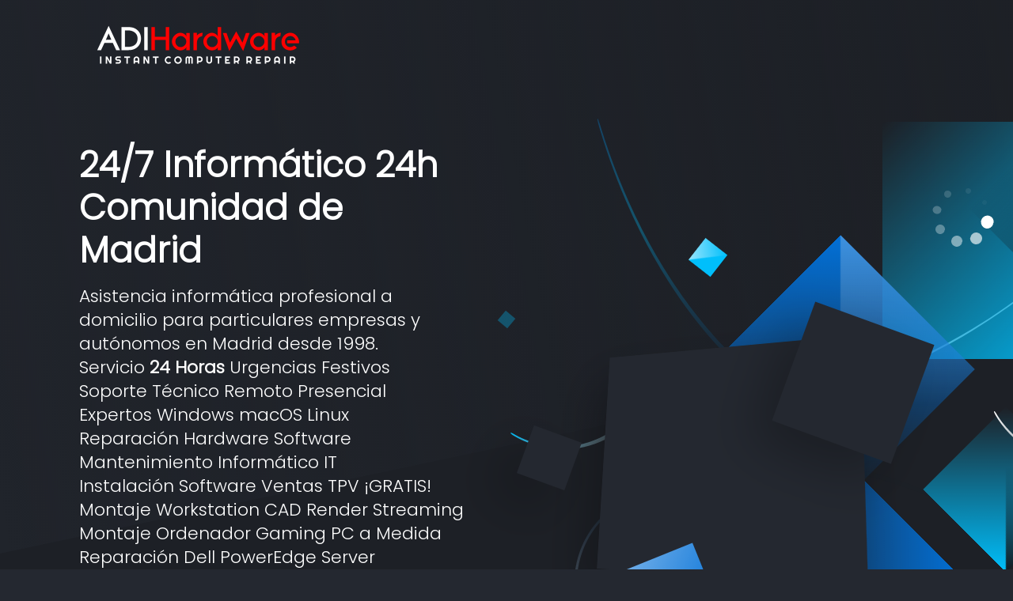

--- FILE ---
content_type: text/html
request_url: https://macrepair.com.es/informatico24h-comunidad-de-madrid.html
body_size: 5313
content:
<!DOCTYPE html>
<html lang="es">
<head>
    <link rel="canonical" href="https://macrepair.com.es/informatico24h-comunidad-de-madrid.html" />
    <title>24/7 Informático 24h Comunidad de Madrid</title>
    <meta charset="utf-8">
    <meta name="Description" content="Tel: 692500286 - Informático 24h Comunidad de Madrid Urgencias 24h Madrid Home Computer Repair Services" />
    <meta name="viewport" content="width=device-width, initial-scale=1" />
    <meta http-equiv="Cache-Control" content="must-revalidate, max-age=31536000, public" />
    <meta http-equiv="Expires" content="-1" />
    <meta name="Keywords" content="asistencia informatica,informatico domicilio,reparar ordenador portatil apple mac servidor tpv" />
    <meta name="robots" content="index, follow" >
    <meta name="abstract" content="ADI Hardware - Instant Computer Repair Madrid" />
    <meta name="subject" content="ADI Hardware - Instant Computer Repair Madrid" />
    <meta name="publisher" content="ADI Hardware - Instant Computer Repair Madrid" />
    <meta name="copyright" content="ADI Hardware - Instant Computer Repair Madrid" />
    <meta name="revisit-after" content="2 days" />
    <meta name="distribution" content="global"  />
    <meta name="language" content="spanish"  />
    <meta name="geo.region" content="es" />
    <meta name="geo.placename" content="Comunidad de Madrid" />
    <link rel="shortcut icon" href="/favicon.png" />
    <link rel="apple-touch-icon" href="/apple-touch-icon.png" />
    <style>
	@import url('https://fonts.googleapis.com/css2?family=Poppins:wght@300&display=swap');
    </style>
    <script src="js/anime.min.js"></script>
    <script src="js/scrollreveal.min.js"></script>
    <link href="css/style.css" rel="stylesheet">
</head>
<body class="is-boxed has-animations">
    <!-- This is the template page -->
    <div class="body-wrap">
        <header class="site-header">
            <div class="container">
                <div class="site-header-inner">
                    <div class="brand header-brand">

							<a href="https://macrepair.com.es">
								<img class="header-logo-image" src="img/logo.png" alt="24/7 Informático Domicilio Madrid - Tel: 692500286" width="300px" height="70px" />
                            </a>

                    </div>
                </div>
            </div>
        </header>

        <main>
            <section class="hero">
                <div class="container">
                    <div class="hero-inner">
						<div class="hero-copy">
	                        <h1 class="hero-title mt-0">24/7 Informático 24h Comunidad de Madrid</h1>
	                        <p class="hero-paragraph">Asistencia informática profesional a domicilio para particulares empresas y autónomos en Madrid desde 1998.<br>
				            Servicio <b>24 Horas</b> Urgencias Festivos<br>
                            Soporte Técnico Remoto Presencial<br>
                            Expertos Windows macOS Linux<br>
                            Reparación Hardware Software<br>
                            Mantenimiento Informático IT<br>
			                Instalación Software Ventas TPV ¡GRATIS!<br>
			                Montaje Workstation CAD Render Streaming<br>
			                Montaje Ordenador Gaming PC a Medida<br>
			                Reparación Dell PowerEdge Server<br>
			                Reparación HPE ProLiant Server<br>
                            Bono Horas Asistencia Informática<br><br>
                            <b>¡ Técnico Experto a Domicilio en 1 hora !</b><br><br>ES | EN Tel: <a href="tel:+34 692500286" target="_blank" rel="noopener">+34 692500286</a></p>
	                        <div class="hero-cta"><a class="button button-primary" href="https://api.whatsapp.com/send?phone=34692500286" target="_blank" rel="noopener">WhatsApp Chat</a></div>
						</div>
						<div class="hero-figure anime-element">
							<svg class="placeholder" width="528" height="396" viewBox="0 0 528 396">
								<rect width="528" height="396" style="fill:transparent;" />
							</svg>
							<div class="hero-figure-box hero-figure-box-01" data-rotation="45deg"></div>
							<div class="hero-figure-box hero-figure-box-02" data-rotation="-45deg"></div>
							<div class="hero-figure-box hero-figure-box-03" data-rotation="0deg"></div>
							<div class="hero-figure-box hero-figure-box-04" data-rotation="-135deg"></div>
							<div class="hero-figure-box hero-figure-box-05"></div>
							<div class="hero-figure-box hero-figure-box-06"></div>
							<div class="hero-figure-box hero-figure-box-07"></div>
							<div class="hero-figure-box hero-figure-box-08" data-rotation="-22deg"></div>
							<div class="hero-figure-box hero-figure-box-09" data-rotation="-52deg"></div>
							<div class="hero-figure-box hero-figure-box-10" data-rotation="-50deg"></div>
						</div>
                    </div>
                </div>
            </section>

            <section class="features section">
                <div class="container">
					<div class="features-inner section-inner has-bottom-divider">
                        <div class="features-wrap">
                            <div class="feature text-center is-revealing">
                                <div class="feature-inner">
                                    <div class="feature-icon">
										<img src="img/feature-icon-01.png" alt="Reparación Ordenador Domicilio Madrid" width="200px" height="200px" class="logo_img" />
                                    </div>
                                    <h2 class="feature-title mt-24">Reparación Ordenador</h2>
                                    <p class="text-sm mb-0">Reparación Ordenador A Domicilio<br>
                                                            Averías Hardware Software<br>
                                                            Entorno Windows macOS Linux<br>
                                                            Reinstalación Sistema Operativo<br>
                                                            Cambiar Disco Duro Placa Base<br>
                                                            Ampliar Memoria RAM<br>
                                                            Actualizar Configurar BIOS<br>
                                                            Acer Asus Dell HP Lenovo
                                                            </p>
                                </div>
                            </div>
							<div class="feature text-center is-revealing">
                                <div class="feature-inner">
                                    <div class="feature-icon">
										<img src="img/feature-icon-02.png" alt="Reparación Apple Mac Domicilio Madrid" width="200px" height="200px" class="logo_img" />
                                    </div>
                                    <h2 class="feature-title mt-24">Reparación Apple Mac</h2>
                                    <p class="text-sm mb-0">Reparar Mac A Domicilio en 1h<br>
                                                            Reparación iMac MacBook Pro Air<br>
                                                            Problemas Hardware Software<br>
                                                            Instalar macOS Big Sur<br>
                                                            Ampliar Memoria Instalar SSD<br>
                                                            Instalar Parallels Boot Camp<br>
                                                            Configurar iCloud iTunes<br>
                                                            Final Cut Pro X Logic Pro X
                                                            </p>
                                </div>
                            </div>
                            <div class="feature text-center is-revealing">
                                <div class="feature-inner">
                                    <div class="feature-icon">
										<img src="img/feature-icon-03.png" alt="Reparación Servidor" width="200px" height="200px" class="logo_img" />
                                    </div>
                                    <h2 class="feature-title mt-24">Reparación Servidor</h2>
                                    <p class="text-sm mb-0">Mantenimiento Servidores<br>
                                                            Reparación Dell PowerEdge Server<br>
                                                            Reparación HPE ProLiant DL ML<br>
                                                            Soporte Windows 2019 Server<br>
                                                            Instalar Servidor Linux<br>
                                                            Ampliación Memoria ECC<br>
                                                            Discos SAS NVMe RAID Perc<br>
                                                            Repuestos Fuente Alimentación
                                                            </p>
                                </div>
                            </div>
                            <div class="feature text-center is-revealing">
                                <div class="feature-inner">
                                    <div class="feature-icon">
										<img src="img/feature-icon-04.png" alt="Montaje Gaming PC Domicilio Madrid" width="200px" height="200px" class="logo_img" />
                                    </div>
                                    <h2 class="feature-title mt-24">Montaje Gaming PC</h2>
                                    <p class="text-sm mb-0">Montaje Ordenador A Domicilio<br>
                                                            Gaming PC Personalizado<br>
                                                            Configuración A Medida<br>
                                                            AMD Ryzen Intel Core i9<br>
                                                            Refrigeración Líquida Modding<br>
                                                            Thermaltake Cooler Master Lian Li<br>
                                                            RAID NVMe SSD Nvidia RTX
                                                            </p>
                                </div>
                            </div>
							<div class="feature text-center is-revealing">
                                <div class="feature-inner">
                                    <div class="feature-icon">
										<img src="img/feature-icon-05.png" alt="Reparación TPV Madrid" width="200px" height="200px" class="logo_img" />
                                    </div>
                                    <h2 class="feature-title mt-24">Reparación TPV</h2>
                                    <p class="text-sm mb-0">Servicio Técnico Multimarca<br>
                                                            Instalación Software Ventas<br>
                                                            Configurar TPV Multipuesto<br>
                                    						Reparación Hardware In Situ<br>
                                    						Software Hostelería Tiendas<br>
                                    						Venta TPV Segunda Mano<br>
                                                            Impresora Térmica Tickets
                                                            </p>
                                </div>
                            </div>
                            <div class="feature text-center is-revealing">
                                <div class="feature-inner">
                                    <div class="feature-icon">
										<img src="img/feature-icon-06.png" alt="Instalar Redes LAN WiFi Router Madrid" width="200px" height="200px" class="logo_img"/>
                                    </div>
                                    <h2 class="feature-title mt-24">Redes Internet</h2>
                                    <p class="text-sm mb-0">Instalación Redes LAN 10 GbE<br>
                                                            Router Fibra WiFi 6 Tri-Band<br>
                                                            Ampliar Cobertura WiFi Mesh<br>
                                                            Instalar Switch 10 GbE SFP+<br>
                                                            Configurar VPN Firewall<br>
                                                            OneDrive iCloud Google Drive<br>
                                                            Asus Tp-Link Netgear Edimax
                                                            </p>
                                </div>
                            </div>
                            <div class="feature text-center is-revealing">
                                <div class="feature-inner">
                                    <div class="feature-icon">
										<img src="img/feature-icon-07.png" alt="Mantenimiento Informático Madrid" width="200px" height="200px" class="logo_img"/>
                                    </div>
                                    <h2 class="feature-title mt-24">Mantenimiento IT</h2>
                                    <p class="text-sm mb-0">Mantenimiento Informático<br>
                                                            24/7 Soporte Remoto Presencial<br>
                                                            Backup Copia Seguridad<br>
                                                            Prevención Ransomware Malware<br>
                                                            Asesoramiento Profesional<br>
                                                            Instalar Configurar NAS<br>
                                                            Bono Horas Asistencia
                                                            </p>
                                </div>
                            </div>
                            <div class="feature text-center is-revealing">
                                <div class="feature-inner">
                                    <div class="feature-icon">
										<img src="img/feature-icon-08.png" alt="Reparar Portátil Domicilio Madrid" width="200px" height="200px" class="logo_img"/>
                                    </div>
                                    <h2 class="feature-title mt-24">Reparación Portátil</h2>
                                    <p class="text-sm mb-0">Soporte Hardware Software<br>
                                                            Asus Acer Dell HP Lenovo<br>
                                                            Cambio Pantalla LCD<br>
                                                            Instalar Disco SSD NVMe<br>
                                                            Instalar Sistema Operativo<br>
                                                            Windows 10 Linux Ubuntu<br>
                                                            Migración Datos Backup
                                                            </p>
                                </div>
                            </div>
                            <div class="feature text-center is-revealing">
                                <div class="feature-inner">
                                    <div class="feature-icon">
										<img src="img/feature-icon-09.png" alt="Lost Data Recovery Services Madrid" width="200px" height="200px" class="logo_img"/>
                                    </div>
                                    <h2 class="feature-title mt-24">Data Recovery</h2>
                                    <p class="text-sm mb-0">Recuperación Datos Perdidos<br>
                                                            Recuperar Datos Disco FAT NTFS<br>
                                                            Recuperar Datos HFS+ APFS<br>
                                                            Recuperar Datos USB Flash<br>
                                                            Recuperar Archivos Eliminados<br>
                                                            Recuperación Datos Encriptados<br>
                                                            Recuperar Datos RAID
                                                            </p>
                                </div>
                            </div>
                        </div>
                    </div>
                </div>
            </section>
			<section class="cta section">
				<div class="container">
					<div class="cta-inner section-inner">
						<h3 class="section-title mt-0">We Repair, You Relax</h3>
						<div class="cta-cta" style="left: 0px; top: 0px">
							<a class="button button-primary button-wide-mobile" href="https://api.whatsapp.com/send?phone=34692500286" target="_blank" rel="noopener">
							WhatsApp Chat</a>
						</div>
					</div>
				</div>
			</section>
        </main>

        <footer class="site-footer">
            <div class="container">
                <div class="site-footer-inner">
                <p>Servicios Informáticos 24 Horas Mantenimiento Soporte 24/7 Reparación Ordenadores PC Mac Portátiles Servidores Gaming PC Workstation TPV POS Apple iMac MacBook Acer Asus Advent Airis Alienware
                    Benq Compaq Dell HP IBM Lenovo LG Huawei Medion MSI Nec OKI Panasonic Packard Bell Samsung Sony Toshiba Vaio Xiaomi A Domicilio
                    At Home PC Mac Desktop Laptop Repair Services Home Computer Assistance Maintenance Technician Dell PowerEdge Server HPE ProLiant Server Repair Madrid Comunidad de Madrid
                    Ajalvir Algete Alalpardo Alcobendas Aravaca Alcalá de Henares Arganda del Rey Arroyomolinos Azuqueca de Henares Alcorcón Aluche Arganzuela Argüelles
                    Acacias Alto del Arenal Arturo Soria Atocha Aranjuez Alpedrete Alameda de Osuna Barajas Belvis de Jarama Barrio del Pilar Barrio de Salamanca
                    Becerril de la Sierra Brunete Burgocentro Batán Boadilla del Monte Buitrago del Lozoya Bustarviejo Braojos Cabanillas de la Sierra Campo de las Naciones
                    Campo Real Canillas Canillejas Carabanchel Cerceda Cercedilla Chamartín Chamberí Chinchón Ciempozuelos Ciudad Bonanza Ciudad Lineal Ciudad Pegaso
                    Ciudad Universitaria Ciudalcampo Ciudalgolf Club de Campo Urb. Ciudad Santo Domingo Cuatro Vientos Cuatro Caminos Collado Mediano Collado Villalba
                    Colmenarejo Colmenar Viejo Conde de Casal Conde Orgaz Coslada Caraquiz Urb. Cotos de Monterrey Daganzo de Arriba Delicias El Bercial El Berrueco
                    El Cuadrón El Boalo El Casar El Cantizal El Escorial El Guijo El Plantío El Molar El Pardo El Carralero El Pozo El Vellón Embajadores Encinar de los Reyes
                    Ensanche de Vallecas Entrevías Europolis Urb. Eurovillas Fresno de Torote Fuencarral Fuenlabrada Urb. Fuente del Fresno Fuente el Saz de Jarama Galapagar
                    Getafe Griñon Guadalix de la Sierra Guadarrama Hortaleza Hoyo de Manzanares Horcajo de la Sierra Humanes de Madrid Húmera La Berzosa La Cabrera La Elipa
                    La Finca La Florida La Moraleja La Navata La Poveda Las Matas Las Norias Las Rozas de Madrid Las Tablas Leganés Loeches Loranca Lozoya Los Berrocales
                    Los Peñascales Lozoyuela La Serna del Monte Urb. Las Encinas Majadahonda Manzanares el Real Mataelpino Meco Mejorada del Campo Madarcos Miraflores de la Sierra
                    Mirasierra Urb. Molino de la Hoz Montealina Monteclaro Monteprincipe Las Lomas Valdecabañas Valdepastores Monte Rozas Moraleja de Enmedio Moralzarzal
                    Moratalaz Móstoles Navacerrada Navalafuente Navalcarnero Nuevos Ministerios Pacífico Palomeras Paracuellos de Jarama Parla Parque Coimbra
                    Urb. El Bosque Parquelagos Pedrezuela Perales del Río Puente de Vallecas Uceda Pinto Pozuelo del Rey Piñuecar Portazgo Pozuelo de Alarcón
                    Prado Largo Patones Pavones Rascafría Retiro Robregordo Ríos Rosas Rivas Vaciamadrid Las Rozas Village Moraleja Green Miniparc San Blas
                    San Agustín del Guadalix Sanchinarro San Fernando de Henares San Lorenzo de El Escorial San Martín de la Vega San Sebastián de los Reyes Santa Eugenia
                    Serracines Sevilla la Nueva Sierra Norte de Madrid Sierra de Guadarrama Sierra Oeste de Madrid Soto de la Moraleja Soto del Real Soto de Viñuelas Somosaguas
                    Tetuán Torrejón de Ardoz Torrejón de la Calzada Torrelaguna Torrelodones Torremocha de Jarama Talamanca de Jarama Torres de la Alameda Tres Cantos
                    Urb. El Burgo Urb. RACE Valdebebas Valdebernardo Valdefuentes Valdelagua Valdemanco Valdemorillo Valdemoro Valdeolmos Vallecas Velilla de San Antonio
                    Venturada Vicálvaro Villa de Vallecas Villafranca del Castillo Villanueva de la Cañada Villanueva del Pardillo Villaverde Alto Vinateros Villaviciosa de Odón
                    Virgen del Cortijo Urb. Vistasierra Urb. Montenebro Ciudad Puerta de Hierro Mangirón Los Molinos</p>
                    <p></p><br>
                    <p><a class="link1" href="https://adihardware.com" target="_blank" rel="noopener">Asistencia Informatica Domicilio Soporte Tecnico Remoto 24 Horas Aravaca Boadilla del Monte Majadahonda Pozuelo de Alarcón Las Rozas de Madrid Villanueva de la Cañada Galapagar</a>&nbsp; &nbsp;
                    <a class="link1" href="https://adihardware.es" target="_blank" rel="noopener">Reparar Apple iMac MacBook Domicilio Alcobendas La Moraleja Sanchinarro Valdebebas Las Tablas Hortaleza Barrio del Pilar Ciudalcampo Club de Campo Madrid</a>&nbsp; &nbsp;
                    <a class="link1" href="https://adihardware.com.es" target="_blank" rel="noopener">Informático 24 Horas Algete Ajalvir Cobeña Coslada Vicálvaro Vallecas Rivas Vaciamadrid Torrejón de Ardoz Meco Alcalá de Henares Arganda del Rey Madrid</a>&nbsp; &nbsp;
                    <a class="link1" href="https://adihardware.net" target="_blank" rel="noopener">Reparar TPV Alcorcón Móstoles Leganés Getafe Fuenlabrada Aravaca Majadahonda Las Matas Torrelodones Colmenarejo Arganda del Rey Alcalá de Henares Madrid</a>&nbsp; &nbsp;
                    <a class="link1" href="https://adih.es" target="_blank" rel="noopener">Reparar Servidor Dell PowerEdge HP ProLiant Tres Cantos Alcobendas Coslada Getafe San Fernando de Henares Vallecas Pinto Parla Arganda del Rey Madrid</a>&nbsp; &nbsp;
                    <a class="link1" href="https://adih.com.es" target="_blank" rel="noopener">Reparar PC Mac Portátil Domicilio El Molar San Sebastián de los Reyes Guadalix de la Sierra La Cabrera Torrelaguna Venturada Cotos de Monterrey Rascafría Madrid</a>&nbsp; &nbsp;
                    <a class="link1" href="https://informatico24h.com" target="_blank" rel="noopener">Informático Domicilio 24 Horas Sierra Norte Madrid Lozoyuela Miraflores de la Sierra Moralzarzal Cercedilla Collado Villalba Becerril de la Sierra</a>&nbsp; &nbsp;
                    <a class="link1" href="https://informatico24h.online" target="_blank" rel="noopener">Soporte Informático Online Windows macOS 24/7 Madrid Aravaca Majadahonda Pozuelo de Alarcón Las Rozas de Madrid Valdemorillo El Escorial Galapagar</a>&nbsp; &nbsp;
                    <a class="link1" href="https://informatico247.com" target="_blank" rel="noopener">Informático Domicilio Villanueva del Pardillo Villaviciosa de Odón Valdemorillo Aravaca Boadilla del Monte Majadahonda</a>&nbsp; &nbsp;
                    <a class="link1" href="https://gamingpc.com.es" target="_blank" rel="noopener">Montaje Gaming PC Domicilio Majadahonda Pozuelo de Alarcón Las Rozas de Madrid Boadilla del Monte Aravaca Galapagar Torrelodones</a>&nbsp; &nbsp;
                    <a class="link1" href="https://macmad.net" target="_blank" rel="noopener">Reparar Apple iMac MacBook Domicilio Alcorcón Móstoles Getafe Leganés Fuenlabrada Aravaca Majadahonda Villafranca del Castillo Madrid</a>&nbsp; &nbsp;
                    <a class="link1" href="https://informaticomadrid.com.es" target="_blank" rel="noopener">Reparar Ordenador Acer Asus Benq Dell HP Fujitsu Lenovo LG MSI Samsung Sony Toshiba Domicilio El Escorial Alcobendas Ciudalcampo Fuente del Fresno Ciudad Santo Domingo Club de Campo San Sebastián de los Reyes Madrid</a>&nbsp; &nbsp;
                    <a class="link1" href="https://informaticomajadahonda.com.es" target="_blank" rel="noopener">Reparación Ordenador Domicilio 24h Las Matas Collado Mediano Torrelodones Galapagar El Escorial Majadahonda</a>&nbsp; &nbsp;
                    <a class="link1" href="https://informatico-alcobendas.com.es" target="_blank" rel="noopener">Informático 24 Horas Alcobendas San Sebastián de los Reyes La Moraleja Encinar de los Reyes Madrid</a>&nbsp; &nbsp;
                    <a class="link1" href="https://informatico-boadilla.com.es" target="_blank" rel="noopener">Informático 24 Horas Boadilla del Monte Pozuelo de Alarcón Aravaca Majadahonda Las Rozas de Madrid Villanueva de la Cañada</a>&nbsp; &nbsp;
                    <a class="link1" href="https://informatico-domicilio.com.es" target="_blank" rel="noopener">Informático Domicilio Urgencias 24h Aravaca Las Rozas de Madrid Majadahonda El Plantío Los Peñascales La Navata Guadarrama</a>&nbsp; &nbsp;
                    <a class="link1" href="https://informatico-galapagar.com.es" target="_blank" rel="noopener">Reparar PC Apple Mac Domicilio Galapagar Torrelodones Colmenar Viejo Tres Cantos San Agustín del Guadalix El Molar Cerceda Navacerrada</a>&nbsp; &nbsp;
                    <a class="link1" href="https://informatico-getafe.com.es" target="_blank" rel="noopener">Informático Reparar PC Mac TPV Domicilio Getafe Leganés Fuenlabrada Alcorcón Móstoles Torrejón de Ardoz Rivas Vaciamadrid</a>&nbsp; &nbsp;
                    <a class="link1" href="https://informaticosierranorte.com" target="_blank" rel="noopener">Informático Domicilio 24 Horas Sierra Norte Madrid Guadalix de la Sierra Buitrago del Lozoya El Molar Ciudad Santo Domingo Ciudalcampo Fuente del Fresno</a>&nbsp; &nbsp;
                    <a class="link1" href="https://sierranortepc.com" target="_blank" rel="noopener">24X7 Reparar Ordenador Gaming PC Mac Servidor TPV Sierra Norte Madrid Alcobendas La Moraleja San Sebastián de los Reyes Barajas Mejorada del Campo</a>&nbsp; &nbsp;
                    <a class="link1" href="https://home-computer-repair.com.es" target="_blank" rel="noopener">Asistencia Informatica Domicilio 24/7 Getafe Leganés Parla Pinto Valdemoro Fuenlabrada Alcorcón Móstoles Madrid Majadahonda Boadilla del Monte Las Matas</a>&nbsp; &nbsp;
                    <a class="link1" href="https://macfix.com.es" target="_blank" rel="noopener">Informático Domicilio 24 horas Alcobendas Barrio de Salamanca Somosaguas Aravaca Boadilla del Monte Madrid Barajas Alameda de Osuna Conde Orgaz</a>&nbsp; &nbsp;
                    <a class="link1" href="https://macrepair.com.es" target="_blank" rel="noopener">24/7 Madrid Home Apple iMac MacBook Computer Repair Services</a>&nbsp; &nbsp;
                    <a class="link1" href="https://informatico-madrid.com.es" target="_blank" rel="noopener">24/7 Recuperar Datos Perdidos Servidor RAID USB Flash HDD PC Mac FAT FAT32 NTFX eXFAT HFS+ APFS Madrid Lost Data Recovery Services</a>&nbsp; &nbsp;
                    <a class="link1" href="https://pcfix.com.es" target="_blank" rel="noopener">Reparar Gaming PC AMD Intel Asistencia Informática Domicilio Microsoft Windows Apple macOS Linux Aravaca Majadahonda Galapagar Pozuelo de Alarcón Boadilla del Monte El Escorial Villanueva de la Cañada Madrid</a>&nbsp; &nbsp;
                    <a class="link1" href="https://pcrepair.com.es" target="_blank" rel="noopener">Mantenimiento Informático Reparar Dell PowerEdge Server HPE ProLiant Madrid</a>&nbsp; &nbsp;
                    <a class="link1" href="https://adirepair.com" target="_blank" rel="noopener">Reparación Servidor Dell PowerEdge HP ProLiant Server 24 Horas Madrid Alcobendas Tres Cantos Majadahonda Boadilla del Monte Pozuelo de Alarcón Aravaca</a>&nbsp; &nbsp;
                    <a class="link1" href="https://adi.repair" target="_blank" rel="noopener">Informatico Reparacion Ordenador PC Mac Domicilio Madrid Alcobendas Aravaca Boadilla del Monte Majadahonda Pozuelo de Alarcón El Escorial</a>&nbsp; &nbsp;
                    <a class="link1" href="https://tecnicomadrid.com" target="_blank" rel="noopener">Montar Configurar Instalar Reparar Gaming PC AMD Intel Domicilio Madrid Alcobendas Aravaca Boadilla del Monte Las Rozas de Madrid Galapagar Majadahonda Torrelodones</a>&nbsp; &nbsp;
                    <a class="link1" href="https://tecnicomadrid.online" target="_blank" rel="noopener">24/7 Informatico Reparar Ordenador PC Mac Domicilio Madrid Getafe Leganés Alcorcón Móstoles Majadahonda Aravaca Boadilla del Monte</a>&nbsp; &nbsp;
                    <a class="link1" href="https://informatico247.online" target="_blank" rel="noopener">24/7 Soporte Tecnico Informatico Remoto Mac PC Apple macOS Microsoft Windows Madrid Aravaca El Escorial Tres Cantos Sierra Norte Madrid Alcobendas</a>&nbsp; &nbsp;
                    <a class="link1" href="https://informatico-majadahonda.com.es" target="_blank" rel="noopener">Informático Domicilio 24 Horas Reparar PC Acer Asus Dell HP MSI LG AMD Intel Lenovo Toshiba Majadahonda Pozuelo de Alarcón Boadilla del Monte Aravaca</a>&nbsp; &nbsp;</p>
                    <div class="footer-brand">
                        <p>&copy; 2021&nbsp;ADI <span style="color: #FF0000">Hardware</span><br>Madrid Spain<br><br><a href="https://adihardware.com" target="_blank" rel="noopener">Informático 24h Madrid</a><br><br>
                        <a href="tel:+34 692500286" target="_blank" rel="noopener">Tel: +34 692500286</a></p>
					</div>
                </div>
            </div>
        </footer>
    </div>
    <script src="js/main.min.js"></script>
    <script src="js/main.min.js"></script>
    <script>
window.onload = function() {
  setTimeout(function() {
    window.scrollTo(0, 0);
  }, 500);
};
    </script>
</body>
</html>


--- FILE ---
content_type: text/css
request_url: https://macrepair.com.es/css/style.css
body_size: 1052
content:
html{line-height:1.15;-ms-text-size-adjust:100%;-webkit-text-size-adjust:100%;box-sizing:border-box;font-size:20px;line-height:30px}
body{margin:0;background:#1D2026;-moz-osx-font-smoothing:grayscale;-webkit-font-smoothing:antialiased;color:#fff;font-size:1.1rem}
article,aside,footer,header,nav,section{display:block}
h1,h2,h3,h4,h5,h6,.h1,.h2,.h3,.h4,.h5,.h6{clear:both;color:#fff;font-weight:600}
h1,.h1{font-size:38px;line-height:48px;letter-spacing:0}
figcaption,figure,main{display:block}a{background-color:transparent;-webkit-text-decoration-skip:objects;color:#fff;text-decoration:none}
img{border-style:none}svg:not(:root){overflow:hidden}*,*:before,*:after{box-sizing:inherit}ul,ol{margin-top:0;margin-bottom:24px;padding-left:24px}ul{list-style:disc}
img{height:auto;max-width:100%;vertical-align:middle}img,svg{display:block}
body,button{font-family:"Poppins",sans-serif}
h3,.h3,blockquote{font-size:24px;line-height:34px;letter-spacing:0}
h4,h5,h6,.h4,.h5,.h6{font-size:20px;line-height:30px;letter-spacing:-.1px}
.text-sm{font-size:20px;line-height:28px;letter-spacing:-.1px}
h1,h2,.h1,.h2{margin-top:48px;margin-bottom:16px}
h3,.h3{margin-top:36px;margin-bottom:12px}
h4,h5,h6,.h4,.h5,.h6{margin-top:24px;margin-bottom:4px}
p{margin-top:0;margin-bottom:24px}
.container,.container-sm{width:100%;margin:0 auto;padding-left:16px;padding-right:16px}
.container{max-width:1128px}.list-reset{list-style:none;padding:0}.text-center{text-align:center}
.has-bottom-divider{position:relative}.has-bottom-divider::after{content:'';position:absolute;bottom:0;left:0;width:100%;display:block;height:1px;background:#242830}.m-0{margin:0}.mt-0{margin-top:0}.mb-0{margin-bottom:0}
.mt-24{margin-top:24px}.sr .has-animations .is-revealing{visibility:hidden}.has-animations .anime-element{visibility:hidden}.anime-ready .has-animations .anime-element{visibility:visible}
.button{display:inline-flex;font-size:14px;letter-spacing:0;font-weight:600;line-height:16px;text-decoration:none!important;text-transform:uppercase;background-color:#242830;color:#fff!important;border:none;border-radius:2px;
cursor:pointer;justify-content:center;padding:16px 32px;height:48px;text-align:center;white-space:nowrap}
.button:hover{background:#262a33}.button:active{outline:0}.button::before{border-radius:2px}
.button-primary{background:#097dea;background:linear-gradient(65deg,#0270D7 0,#0F8AFD 100%)}
.site-header{padding:24px 0}.site-header-inner{position:relative;display:flex;justify-content:space-between;align-items:center}
.hero{text-align:center;padding-top:48px;padding-bottom:88px}.hero-copy{position:relative;z-index:1}.hero-cta{margin-bottom:40px}
.hero-figure{position:relative}.hero-figure svg{width:100%;height:auto}.hero-figure::before,.hero-figure::after{content:'';position:absolute;background-repeat:no-repeat;background-size:100%}
.has-animations .hero-figure::before,.has-animations .hero-figure::after{opacity:0;transition:opacity 2s ease}
.anime-ready .has-animations .hero-figure::before,.anime-ready .has-animations .hero-figure::after{opacity:1}.hero-figure::before{top:-57.8%;left:-1.3%;width:152.84%;height:178.78%;background-image:url(../img/hero-back-illustration.svg)}
.hero-figure::after{top:-35.6%;left:99.6%;width:57.2%;height:87.88%;background-image:url(../img/hero-top-illustration.svg)}
.hero-figure-box{position:absolute;top:0;will-change:transform}.hero-figure-box-01,.hero-figure-box-02,.hero-figure-box-03,.hero-figure-box-04,.hero-figure-box-08,.hero-figure-box-09{overflow:hidden}
.hero-figure-box-01::before,.hero-figure-box-02::before,.hero-figure-box-03::before,.hero-figure-box-04::before,.hero-figure-box-08::before,.hero-figure-box-09::before{content:'';position:absolute;top:0;bottom:0;left:0;right:0;
-webkit-transform-origin:100% 100%;transform-origin:100% 100%}.hero-figure-box-01{left:103.2%;top:41.9%;width:28.03%;height:37.37%;background:linear-gradient(to left top,#00BFFB,rgba(0,191,251,0));-webkit-transform:rotateZ(45deg);transform:rotateZ(45deg)}
.hero-figure-box-01::before{background:linear-gradient(to left,#15181D 0%,rgba(21,24,29,0) 60%);-webkit-transform:rotateZ(45deg) scale(1.5);transform:rotateZ(45deg) scale(1.5)}
.hero-figure-box-02{left:61.3%;top:64.1%;width:37.87%;height:50.5%;background:linear-gradient(to left top,#0270D7,rgba(2,112,215,0));-webkit-transform:rotateZ(-45deg);transform:rotateZ(-45deg)}
.hero-figure-box-02::before{background:linear-gradient(to top,#15181D 0%,rgba(21,24,29,0) 60%);-webkit-transform:rotateZ(-45deg) scale(1.5);transform:rotateZ(-45deg) scale(1.5)}
.hero-figure-box-03{left:87.7%;top:-56.8%;width:56.81%;height:75.75%;background:linear-gradient(to left top,#00BFFB,rgba(0,191,251,0))}
.hero-figure-box-03::before{background:linear-gradient(to left,#15181D 0%,rgba(21,24,29,0) 60%);-webkit-transform:rotateZ(45deg) scale(1.5);transform:rotateZ(45deg) scale(1.5)}
.hero-figure-box-04{left:54.9%;top:-8%;width:45.45%;height:60.6%;background:linear-gradient(to left top,#0270D7,rgba(2,112,215,0));-webkit-transform:rotateZ(-135deg);transform:rotateZ(-135deg)}
.hero-figure-box-04::before{background:linear-gradient(to top,rgba(255,255,255,.24) 0%,rgba(255,255,255,0) 60%);-webkit-transform:rotateZ(-45deg) scale(1.5);transform:rotateZ(-45deg) scale(1.5)}
.hero-figure-box-05,.hero-figure-box-06,.hero-figure-box-07{background-color:#242830;box-shadow:-20px 32px 64px rgba(0,0,0,.25)}
.hero-figure-box-05{left:17.4%;top:13.3%;width:64%;height:73.7%;-webkit-transform:perspective(500px) rotateY(-15deg) rotateX(8deg) rotateZ(-1deg);transform:perspective(500px) rotateY(-15deg) rotateX(8deg) rotateZ(-1deg)}
.hero-figure-box-06{left:65.5%;top:6.3%;width:30.3%;height:40.4%;-webkit-transform:rotateZ(20deg);transform:rotateZ(20deg)}.hero-figure-box-07{left:1.9%;top:42.4%;width:12.12%;height:16.16%;-webkit-transform:rotateZ(20deg);transform:rotateZ(20deg)}
.hero-figure-box-08{left:27.1%;top:81.6%;width:19.51%;height:26.01%;background:#0270D7;-webkit-transform:rotateZ(-22deg);transform:rotateZ(-22deg)}
.hero-figure-box-08::before{background:linear-gradient(to left,rgba(255,255,255,0) 0%,rgba(255,255,255,.48) 100%);-webkit-transform:rotateZ(45deg) scale(1.5);transform:rotateZ(45deg) scale(1.5)}
.hero-figure-box-09{left:42.6%;top:-17.9%;width:6.63%;height:8.83%;background:#00BFFB;-webkit-transform:rotateZ(-52deg);transform:rotateZ(-52deg)}
.hero-figure-box-09::before{background:linear-gradient(to left,rgba(255,255,255,0) 0%,rgba(255,255,255,.64) 100%);-webkit-transform:rotateZ(45deg) scale(1.5);transform:rotateZ(45deg) scale(1.5)}
.hero-figure-box-10{left:-3.8%;top:4.3%;width:3.03%;height:4.04%;background:rgba(0,191,251,.32);-webkit-transform:rotateZ(-50deg);transform:rotateZ(-50deg)}
.features-wrap{display:flex;flex-wrap:wrap;justify-content:space-evenly;margin-right:-32px;margin-left:-32px}.features-wrap:first-of-type{margin-top:-16px}
.features-wrap:last-of-type{margin-bottom:-16px}.feature{padding:16px 32px;width:380px;max-width:380px;flex-grow:1}.feature-inner{height:100%}
.feature-icon{display:flex;justify-content:center}.cta{text-align:center}.cta .section-inner{padding:48px 16px}.cta .section-title{margin-bottom:40px}
.cta-inner{position:relative;background:#15181D;overflow:hidden}.cta-inner::before{content:'';position:absolute;right:98px;top:-117px;width:160px;height:187px;background-image:url(../img/cta-illustration.svg);background-repeat:no-repeat}
.cta-inner>*{position:relative}.is-boxed{background:#242830}.body-wrap{background:#1D2026;overflow:hidden;display:flex;flex-direction:column;min-height:100vh}
main{flex:1 0 auto}.section-inner{position:relative;padding-top:48px;padding-bottom:48px}
.site-footer{font-size:1.2rem;line-height:1.3em;letter-spacing:0}
.site-footer a{color:#8A94A7;text-decoration:none}.site-footer-inner{position:relative;display:flex;flex-wrap:wrap;padding-top:48px;padding-bottom:48px}
.footer-brand,.footer-links,.footer-social-links,.footer-copyright{flex:none;width:100%;display:inline-flex;justify-content:center}.footer-brand,.footer-links,.footer-social-links{margin-bottom:24px}
.link1{line-height:1.8em;font-size:1.1em}.link1:hover{color:orange}@media (min-width:481px){.container,.container-sm{padding-left:24px;padding-right:24px}}@media (max-width:640px)
{.h1-mobile{font-size:38px;line-height:48px;letter-spacing:0}.h2-mobile{font-size:32px;line-height:42px;letter-spacing:0}.h3-mobile{font-size:24px;line-height:34px;letter-spacing:0}
.h4-mobile,.h5-mobile,.h6-mobile{font-size:20px;line-height:30px;letter-spacing:-.1px}.hero-cta{max-width:280px;margin-left:auto;margin-right:auto}.hero-cta .button{display:flex}
.hero-cta .button+.button{margin-top:16px}.hero-figure::after,.hero-figure-box-03,.hero-figure-box-04,.hero-figure-box-09{display:none}}@media (min-width:641px)
{h1,.h1{font-size:44px;line-height:54px;letter-spacing:0}h2,.h2{font-size:26px;line-height:34px;letter-spacing:0}h3,.h3,blockquote{font-size:32px;line-height:42px;letter-spacing:0}
h4,h5,h6,.h4,.h5,.h6{font-size:24px;line-height:34px;letter-spacing:0}.site-header{position:relative}.site-header::before{content:'';position:absolute;top:0;left:0;width:100%;height:700px;background:#242830;
background:linear-gradient(80deg,rgba(36,40,48,.5) 0%,rgba(36,40,48,0) 100%);-webkit-transform-origin:0;transform-origin:0;-webkit-transform:skewY(-12deg);transform:skewY(-12deg)}
.hero{text-align:left;padding-top:64px;padding-bottom:88px}.hero-inner{display:flex;justify-content:space-between;align-items:center}.hero-copy{padding-right:64px;min-width:552px;width:552px}
.hero-cta{margin:0}.hero-cta .button{min-width:170px}.hero-cta .button:first-child{margin-right:16px}.hero-figure svg{width:auto}.features-wrap:first-of-type{margin-top:-24px}.features-wrap:last-of-type{margin-bottom:-24px}
.feature{padding:12px 12px}.cta{text-align:left}.cta .section-inner{padding:64px 32px}.cta .section-title{margin-bottom:0;padding-right:24px}.cta-inner{display:flex;align-items:center;justify-content:space-between}
.section-inner{padding-top:88px;padding-bottom:88px}.site-footer{margin-top:20px}.site-footer-inner{justify-content:space-between;text-align:justify;line-height:30px;padding-top:64px;padding-bottom:64px}
.footer-brand,.footer-links,.footer-social-links,.footer-copyright{flex:50%}.footer-brand{text-align:center},.footer-copyright{justify-content:flex-start}.footer-links,.footer-social-links{justify-content:flex-end}.footer-links{order:1;margin-bottom:0}}
img.logo_img {
    width: 250px !important;
    height: 180px !important;
}


--- FILE ---
content_type: image/svg+xml
request_url: https://macrepair.com.es/img/hero-top-illustration.svg
body_size: 808
content:
<svg width="302" height="348" xmlns="http://www.w3.org/2000/svg"><defs><linearGradient x1="0%" y1="0%" y2="88.353%" id="a"><stop stop-color="#FFF" offset="0%"/><stop stop-color="#FFF" stop-opacity="0" offset="100%"/></linearGradient></defs><g fill="none" fill-rule="evenodd"><g fill="#FFF"><path d="M76.919 45.44c.294-1.08-.108-1.132-.405-.14a7.215 7.215 0 0 1-.25.611 7.85 7.85 0 0 0 .456-1.368v-.003c.175.033.389-.146.604-.588.11-.223.176-.52.25-.881.034-.362.079-.794.008-1.278-.217-2.003-1.179-3.896-2.65-5.221-1.468-1.335-3.434-2.046-5.399-2.012a8.017 8.017 0 0 0-5.373 2.226c-1.463 1.376-2.391 3.316-2.592 5.318a8.254 8.254 0 0 0 1.488 5.66 7.814 7.814 0 0 0 4.757 3.118c1.884.403 3.906.032 5.559-.97a8.214 8.214 0 0 0 3.547-4.471"/><path d="M48.497 61.03c-.266.979.15 1.034.422.143.067-.185.144-.365.227-.543a6.826 6.826 0 0 0-.412 1.225v.003c-.182-.036-.398.12-.61.517-.108.202-.174.47-.244.798-.033.328-.074.722-.004 1.163a7.612 7.612 0 0 0 2.54 4.775c1.397 1.227 3.257 1.89 5.11 1.874a7.523 7.523 0 0 0 7.448-6.804c.19-1.825-.356-3.702-1.452-5.159a7.55 7.55 0 0 0-4.507-2.867 7.428 7.428 0 0 0-5.223.842 7.323 7.323 0 0 0-3.295 4.032" fill-opacity=".64"/><path d="M34.452 73.065a6.814 6.814 0 0 0 3.06-3.758c.247-.912-.185-.97-.437-.15a5.814 5.814 0 0 1-.208.496c.157-.357.287-.731.378-1.125v-.003c.188.038.409-.101.621-.468.107-.187.176-.437.246-.743.035-.306.076-.674.01-1.086a7.11 7.11 0 0 0-2.372-4.463c-1.305-1.147-3.043-1.766-4.774-1.75a7.067 7.067 0 0 0-4.716 1.856 7.021 7.021 0 0 0-2.237 4.502c-.176 1.705.336 3.456 1.36 4.813a7.038 7.038 0 0 0 4.205 2.67 6.92 6.92 0 0 0 4.864-.791" fill-opacity=".48"/><path d="M15.556 53.978c.21-.78-.209-.836-.423-.144a5.167 5.167 0 0 1-.175.415c.132-.3.241-.616.318-.947v-.003c.182.037.39-.075.588-.387.1-.158.165-.372.23-.634.035-.262.073-.578.017-.932a6.098 6.098 0 0 0-2.035-3.831c-1.12-.985-2.612-1.516-4.097-1.502-1.49.01-2.963.59-4.046 1.595a6.025 6.025 0 0 0-1.914 3.864 5.915 5.915 0 0 0 1.169 4.124 6.017 6.017 0 0 0 3.603 2.28 5.91 5.91 0 0 0 4.158-.683 5.818 5.818 0 0 0 2.607-3.215" fill-opacity=".32"/><path d="M11.076 29.26c.175-.648-.263-.711-.445-.148a3.8 3.8 0 0 1-.148.334c.112-.244.203-.5.265-.77v-.001c.191.04.403-.043.596-.297.181-.257.325-.705.229-1.305-.186-1.232-.886-2.412-1.928-3.252-1.043-.847-2.416-1.32-3.773-1.334-1.362-.019-2.697.441-3.667 1.266A4.671 4.671 0 0 0 .531 26.96c-.107 1.222.324 2.487 1.148 3.474.816.994 2.032 1.705 3.327 1.967 1.297.273 2.669.078 3.769-.502 1.105-.575 1.938-1.535 2.301-2.639" fill-opacity=".24"/><path d="M23.609 8.986c.152-.581-.268-.638-.425-.145-.037.1-.08.196-.126.291.094-.214.172-.438.226-.674v-.001c.182.038.384-.032.567-.259.174-.227.315-.633.247-1.17a4.582 4.582 0 0 0-1.53-2.887 4.63 4.63 0 0 0-3.084-1.13 4.522 4.522 0 0 0-4.473 4.114 4.437 4.437 0 0 0 .887 3.09 4.49 4.49 0 0 0 2.699 1.692 4.394 4.394 0 0 0 3.092-.525 4.313 4.313 0 0 0 1.92-2.396" fill-opacity=".16"/><path d="M48.657 4.656c.115-.449-.277-.502-.398-.135-.012.032-.032.06-.046.093.047-.123.09-.249.12-.38v-.002c.17.037.355-.008.52-.18.157-.172.282-.488.23-.908A3.57 3.57 0 0 0 47.893.89a3.604 3.604 0 0 0-2.406-.88 3.526 3.526 0 0 0-3.48 3.213c-.082.855.18 1.729.695 2.4a3.478 3.478 0 0 0 2.096 1.305c.82.165 1.69.003 2.388-.417a3.326 3.326 0 0 0 1.47-1.855" fill-opacity=".08"/><path d="M63.347 17.009c-.095.381.327.438.428.146.017-.045.044-.085.065-.128a2.285 2.285 0 0 0-.122.362.617.617 0 0 0-.548.127c-.164.141-.291.413-.247.776a3.07 3.07 0 0 0 1.021 1.942c.567.5 1.32.768 2.07.757a3.03 3.03 0 0 0 2.983-2.77 2.954 2.954 0 0 0-.603-2.054 2.953 2.953 0 0 0-1.792-1.104 2.875 2.875 0 0 0-2.025.368 2.812 2.812 0 0 0-1.23 1.578" fill-opacity=".04"/></g><path d="M216.17 38.887c-4.67-3.148-10.015-4.876-15.422-5.49-2.707-.347-5.454-.286-8.183-.023l-2.043.265-1.968.381c-.66.113-1.297.302-1.945.452-.648.154-1.292.32-1.922.516-10.215 2.978-18.986 8.4-27.77 12.792-17.4 8.892-37.08 13.095-56.65 12.621-19.566-.575-39.019-5.98-55.849-16.115l-1.59-.925-1.546-.997-3.089-1.999-2.996-2.137-1.497-1.07-1.449-1.134-2.893-2.277-2.788-2.402c-1.894-1.565-3.6-3.333-5.402-5-3.427-3.508-6.794-7.096-9.772-10.999-1.57-1.888-2.928-3.935-4.38-5.912-.7-1.007-1.343-2.052-2.017-3.076-.667-1.03-1.35-2.049-1.944-3.122-2.802-4.824-4.37-4.045-1.619.944.58 1.107 1.251 2.16 1.906 3.224.663 1.058 1.294 2.14 1.984 3.18 1.43 2.05 2.77 4.168 4.322 6.132 2.945 4.052 6.287 7.798 9.703 11.47 1.794 1.75 3.5 3.6 5.395 5.251l2.792 2.532 2.901 2.408 1.456 1.2 1.506 1.136 3.017 2.271 3.117 2.135 1.562 1.064 1.608.995c17.017 10.866 37.046 17.04 57.376 18.105 20.32.982 41.065-2.995 59.48-12.082 9.134-4.445 17.706-9.543 26.837-12.118 4.586-1.322 9.074-1.888 13.622-1.34 4.514.507 8.94 1.981 12.568 4.418 3.477 2.383 5.472 4.705 6.934 6.354.776.81 1.31 1.493 1.847 1.917.532.426 1.01.612 1.394.513.384-.099.674-.486.83-1.206.15-.718.223-1.795-.142-3.123a21.669 21.669 0 0 0-.28-1.072c-.11-.378-.298-.737-.47-1.135a36.352 36.352 0 0 0-.596-1.232c-.215-.432-.52-.819-.808-1.254-1.136-1.76-2.906-3.459-5.128-5.036" transform="translate(78 282)" fill="url(#a)"/></g></svg>

--- FILE ---
content_type: image/svg+xml
request_url: https://macrepair.com.es/img/hero-back-illustration.svg
body_size: 3223
content:
<svg width="807" height="708" xmlns="http://www.w3.org/2000/svg"><defs><linearGradient x1="73.351%" y1="86.398%" x2="-8.617%" y2="-18.811%" id="a"><stop stop-color="#0270D7" stop-opacity="0" offset="0%"/><stop stop-color="#00BFFB" offset="51.568%"/><stop stop-color="#0270D7" offset="100%"/></linearGradient><linearGradient x1="50%" y1="0%" x2="50%" y2="100%" id="b"><stop stop-color="#FFF" stop-opacity=".32" offset="0%"/><stop stop-color="#0270D7" stop-opacity="0" offset="100%"/></linearGradient><linearGradient x1="0%" y1="0%" y2="88.353%" id="c"><stop stop-color="#00BFFB" offset="0%"/><stop stop-color="#FFF" stop-opacity="0" offset="100%"/></linearGradient></defs><g fill="none" fill-rule="evenodd"><path d="M548.329 331.135c-10.827-5.575-22.39-9.473-34.118-12.358-11.764-2.804-23.737-4.498-35.687-5.502-23.927-2.09-47.793-1.674-71.383-3.41l-8.853-.65-8.833-.895-4.417-.45c-1.47-.163-2.936-.372-4.404-.557l-8.81-1.14c-11.71-1.755-23.406-3.69-34.983-6.237-5.812-1.164-11.563-2.6-17.33-3.971-2.892-.652-5.738-1.49-8.61-2.227-2.86-.781-5.741-1.48-8.582-2.327-5.687-1.681-11.403-3.266-17.034-5.13-2.822-.912-5.66-1.777-8.47-2.728l-8.41-2.904c-2.812-.942-5.593-1.976-8.37-3.017l-8.34-3.107-8.27-3.29-4.135-1.644-4.098-1.735-8.196-3.474-8.122-3.643c-5.436-2.38-10.755-5.018-16.124-7.545-21.341-10.395-42.111-21.953-62.298-34.423-20.131-12.562-39.717-25.988-58.606-40.308-4.697-3.613-9.433-7.175-14.044-10.893l-6.948-5.538-6.862-5.64a343.29 343.29 0 0 1-6.81-5.7l-6.763-5.75-6.67-5.856c-2.225-1.948-4.447-3.901-6.624-5.902-9.988-9.067-11.182-7.79-1.261 1.388 2.167 2.029 4.378 4.01 6.594 5.986l6.638 5.943 6.732 5.837a339.623 339.623 0 0 0 6.778 5.789l6.83 5.729 6.916 5.628c4.59 3.78 9.306 7.402 13.98 11.079 18.81 14.569 38.32 28.26 58.397 41.096 20.135 12.742 40.87 24.585 62.217 35.266 5.37 2.6 10.69 5.309 16.133 7.762l8.132 3.75 8.21 3.582 4.106 1.789 4.145 1.698 8.29 3.397 8.367 3.213c2.788 1.076 5.577 2.146 8.4 3.123l8.446 3.009c2.82.987 5.673 1.885 8.508 2.832 5.659 1.932 11.406 3.587 17.126 5.333 2.857.884 5.759 1.613 8.636 2.426 2.89.77 5.754 1.642 8.666 2.326 5.808 1.43 11.602 2.934 17.46 4.158 11.67 2.67 23.474 4.714 35.3 6.578l8.9 1.214 4.453.598 4.465.482 8.932.964 8.957.712c23.907 1.898 47.776 1.584 71.289 3.7 11.759 1.016 23.409 2.684 34.785 5.4 11.344 2.794 22.466 6.546 32.785 11.845 1.254.623 2.465 1.236 3.602 1.887a7129.6 7129.6 0 0 0 3.335 1.829c2.085 1.273 4.095 2.352 5.838 3.518.89.557 1.745 1.09 2.562 1.6.799.539 1.562 1.05 2.289 1.54l2.097 1.374 1.839 1.287c1.153.812 2.223 1.464 3.102 2.07a29.24 29.24 0 0 0 2.282 1.45c1.283.717 2.084.936 2.366.659.283-.278.048-1.054-.741-2.328a29.382 29.382 0 0 0-1.603-2.284c-.677-.884-1.568-1.81-2.576-2.89-.511-.532-1.05-1.108-1.646-1.685-.617-.553-1.27-1.138-1.954-1.753-.695-.607-1.417-1.258-2.203-1.9-.806-.617-1.648-1.261-2.528-1.932-1.741-1.38-3.78-2.642-5.936-4.068-1.096-.682-2.263-1.334-3.46-2.03-1.188-.71-2.455-1.367-3.773-2.025" fill-opacity=".32" fill="url(#a)" transform="rotate(31 293.468 227.547)"/><path d="M325.998 406.651c9.565 7.539 20.17 13.571 31.134 18.641 11.012 4.997 22.442 8.945 33.981 12.21 23.089 6.618 46.596 10.763 69.421 16.969l8.566 2.326 8.5 2.565 4.25 1.283c1.412.442 2.811.927 4.217 1.388l8.43 2.8c11.16 3.958 22.272 8.089 33.15 12.798 5.484 2.252 10.855 4.759 16.255 7.205 2.714 1.192 5.348 2.556 8.026 3.828 2.658 1.313 5.354 2.548 7.98 3.922 5.263 2.736 10.571 5.382 15.743 8.286 2.596 1.434 5.217 2.825 7.793 4.294l7.701 4.456c2.582 1.461 5.115 3.007 7.642 4.558l7.594 4.642 7.49 4.806 3.745 2.404 3.692 2.485 7.383 4.974 7.277 5.126c4.882 3.373 9.6 6.978 14.388 10.483 18.966 14.276 37.149 29.585 54.586 45.678 17.364 16.172 34.028 33.088 49.838 50.75 3.921 4.442 7.89 8.843 11.707 13.372l5.764 6.762 5.66 6.845a343.29 343.29 0 0 1 5.596 6.894l5.543 6.935 5.429 7.022c1.813 2.337 3.621 4.678 5.377 7.058 8.074 10.806 9.49 9.78 1.502-1.122-1.74-2.405-3.532-4.772-5.33-7.134l-5.382-7.1-5.495-7.015a339.623 339.623 0 0 0-5.549-6.976l-5.611-6.927-5.715-6.844c-3.785-4.586-7.723-9.042-11.61-13.543-15.684-17.89-32.223-35.053-49.482-51.484-17.334-16.35-35.428-31.931-54.345-46.49-4.775-3.576-9.481-7.25-14.355-10.697l-7.267-5.233-7.376-5.082-3.69-2.54-3.744-2.458-7.49-4.916-7.6-4.75c-2.531-1.589-5.065-3.171-7.65-4.67l-7.716-4.564c-2.581-1.507-5.21-2.933-7.812-4.404-5.186-2.976-10.512-5.697-15.793-8.503-2.636-1.412-5.346-2.682-8.015-4.029-2.69-1.307-5.335-2.71-8.063-3.937-5.428-2.513-10.829-5.093-16.347-7.413-10.945-4.847-22.142-9.106-33.396-13.193l-8.505-2.89-4.256-1.436-4.29-1.325-8.585-2.65-8.656-2.409c-23.106-6.425-46.596-10.67-69.274-17.234-11.349-3.241-22.466-7.102-33.115-11.94-10.603-4.906-20.804-10.71-29.923-17.881-1.112-.851-2.184-1.684-3.175-2.54a7129.6 7129.6 0 0 0-2.925-2.432c-1.804-1.647-3.571-3.09-5.06-4.567-.768-.717-1.504-1.404-2.21-2.06-.68-.681-1.332-1.33-1.952-1.948l-1.797-1.749-1.56-1.614c-.976-1.017-1.902-1.861-2.65-2.625a29.24 29.24 0 0 0-1.963-1.858c-1.122-.948-1.867-1.316-2.197-1.098-.33.219-.248 1.025.284 2.426.265.7.644 1.55 1.137 2.548.496.997 1.194 2.075 1.978 3.329.4.62.818 1.288 1.294 1.968l1.583 2.094c.567.728 1.151 1.505 1.8 2.285l2.113 2.379c1.446 1.686 3.206 3.314 5.051 5.126.946.878 1.967 1.741 3.008 2.652 1.032.923 2.15 1.811 3.318 2.708" fill-opacity=".48" fill="#1D2026"/><path d="M279.236 342.842c21.126.122 42.298.388 63.513-.171 21.204-.56 42.464-1.952 63.528-5.152 2.638-.361 5.254-.865 7.877-1.318 2.62-.479 5.253-.885 7.86-1.425 5.207-1.118 10.444-2.105 15.603-3.435 10.382-2.399 20.595-5.457 30.757-8.64l7.567-2.556 3.78-1.288 3.748-1.38 7.493-2.765 7.421-2.952 3.71-1.478 3.673-1.567 7.343-3.135 7.268-3.305 3.633-1.655 3.598-1.73 7.187-3.472 7.115-3.618c4.764-2.372 9.41-4.965 14.108-7.46 9.302-5.16 18.54-10.437 27.578-16.038 18.143-11.088 35.716-23.055 52.924-35.474 34.397-24.886 67.16-51.775 99.673-78.699 9.273-7.68 8.706-8.346-.596-.723-32.704 26.796-65.626 53.476-100.11 78.095-17.25 12.287-34.848 24.107-52.99 35.043-9.036 5.524-18.265 10.724-27.554 15.806-4.69 2.455-9.328 5.01-14.08 7.343l-7.1 3.56-7.168 3.413-3.586 1.701-3.621 1.625-7.243 3.25-7.316 3.078-3.659 1.538-3.693 1.452-7.388 2.895-7.457 2.712-3.73 1.353c-1.245.443-2.506.841-3.759 1.264l-7.527 2.503c-10.102 3.12-20.252 6.11-30.56 8.455-5.124 1.299-10.321 2.264-15.491 3.353-2.586.534-5.2.92-7.8 1.39-2.604.436-5.197.936-7.816 1.284-20.901 3.115-42.04 4.454-63.183 4.986-21.15.53-42.329.255-63.51.15-40.935-.243-40.97 2.912-.02 3.187" fill-opacity=".64" fill="#FFF"/><path d="M317.207 613.49a115.075 115.075 0 0 1-16.962 38.129c-7.896 11.559-17.952 21.637-29.469 29.602a115.153 115.153 0 0 1-38.089 17.168c-13.599 3.384-27.833 4.119-41.737 2.419-13.904-1.707-27.517-5.942-39.873-12.578a116.18 116.18 0 0 1-32.738-26.035c-9.227-10.555-16.526-22.795-21.387-35.95-.219-.597-.428-1.197-.637-1.796.39.2.837.415 1.356.645a30.717 30.717 0 0 0 4.293 1.57c1.751.52 3.8 1.135 6.201 1.56 1.235.237 2.465.505 3.706.715l3.736.543 1.87.266 1.88.178 3.763.354c5.028.26 10.08.417 15.113.042 10.078-.54 20.057-2.56 29.664-5.657 19.17-6.347 36.766-17.59 50.325-32.588 13.672-14.897 23.201-33.44 27.693-53.055 4.476-19.631 3.815-40.355-1.912-59.525a41.554 41.554 0 0 0-.548-1.633c.511.178 1.02.354 1.54.543 13.076 4.82 25.255 12.062 35.776 21.22a116.054 116.054 0 0 1 26.005 32.52c13.275 24.59 17.05 54.148 10.431 81.344m-7.58-82.72a118.994 118.994 0 0 0-26.697-33.5c-10.819-9.436-23.36-16.898-36.837-21.856-6.523-2.376-12.442-3.803-17.542-4.785-5.123-.887-9.434-1.33-12.888-1.46-1.729-.052-3.239-.103-4.534-.092a79.164 79.164 0 0 0-3.236.185c-1.724.143-2.58.319-2.58.517-.002.198.853.419 2.551.648.848.114 1.908.23 3.177.349 1.266.162 2.741.35 4.426.567 3.366.42 7.548 1.1 12.511 2.135 4.283.978 9.161 2.226 14.518 4.049.143.609.34 1.345.607 2.232 5.48 19.112 5.838 39.63 1.168 58.91-4.688 19.27-14.296 37.329-27.837 51.74-13.434 14.52-30.706 25.302-49.42 31.372-9.384 2.954-19.106 4.882-28.924 5.378-4.904.355-9.823.188-14.722-.064l-3.666-.347-1.832-.173-1.823-.26-3.643-.525c-1.209-.203-2.409-.464-3.614-.692-2.337-.41-4.35-.91-6.102-1.25l-4.392-.846c-1.096-.19-1.946-.281-2.568-.291-4.006-12.132-5.96-24.926-5.83-37.7.084-14.028 2.881-28.008 8.013-41.043 5.137-13.04 12.681-25.121 22.118-35.482 9.43-10.372 20.785-18.968 33.276-25.293a115.85 115.85 0 0 1 40.06-11.824l5.22-.45c1.491-.143 2.74-.154 3.737-.241 1.994-.136 2.994-.275 2.992-.388 0-.113-1.003-.201-3.014-.238-1.004 0-2.263-.063-3.768.027-1.504.09-3.26.198-5.263.357a116.958 116.958 0 0 0-40.514 11.792c-12.649 6.344-24.157 14.996-33.74 25.447a117.426 117.426 0 0 0-22.519 35.834c-5.244 13.184-8.14 27.343-8.28 41.565-.2 14.213 2.137 28.48 6.995 41.873 4.878 13.383 12.246 25.854 21.582 36.628A118.335 118.335 0 0 0 150 690.22c12.555 6.815 26.416 11.197 40.594 13.005 14.175 1.804 28.702 1.115 42.618-2.276a117.727 117.727 0 0 0 39.032-17.377 117.543 117.543 0 0 0 30.302-30.18 117.9 117.9 0 0 0 17.556-39.03c6.882-27.88 3.143-58.261-10.474-83.59" fill="url(#b)" transform="rotate(-153 202.226 587.462)"/><path d="M225.208 378.092c-4.67-3.148-10.014-4.876-15.42-5.49-2.708-.347-5.455-.286-8.184-.023l-2.043.265-1.968.38c-.66.114-1.297.303-1.945.453-.648.154-1.292.319-1.922.516-10.215 2.978-18.986 8.399-27.77 12.792-17.4 8.892-37.08 13.095-56.65 12.62-19.566-.574-39.019-5.98-55.849-16.114l-1.59-.925-1.546-.997-3.089-2-2.996-2.136-1.497-1.07-1.449-1.134-2.893-2.277-2.788-2.402c-1.894-1.565-3.6-3.333-5.402-5-3.427-3.508-6.794-7.096-9.772-11-1.57-1.887-2.928-3.934-4.38-5.911-.7-1.007-1.343-2.052-2.017-3.076-.667-1.03-1.35-2.05-1.944-3.122-2.802-4.824-4.37-4.045-1.619.944.58 1.107 1.251 2.16 1.906 3.224.663 1.058 1.294 2.139 1.984 3.18 1.43 2.049 2.77 4.168 4.322 6.132 2.945 4.052 6.287 7.798 9.703 11.47 1.794 1.75 3.5 3.6 5.395 5.25l2.792 2.533 2.901 2.408 1.456 1.199 1.506 1.137 3.017 2.27 3.117 2.136 1.562 1.064 1.608.995c17.017 10.866 37.046 17.04 57.376 18.105 20.32.982 41.065-2.995 59.48-12.082 9.134-4.445 17.706-9.543 26.837-12.118 4.586-1.322 9.074-1.888 13.622-1.34 4.514.507 8.94 1.98 12.568 4.418 3.477 2.383 5.472 4.705 6.934 6.354.776.809 1.31 1.493 1.847 1.917.532.426 1.01.612 1.394.513.384-.1.674-.486.83-1.206.15-.718.223-1.795-.142-3.123a21.669 21.669 0 0 0-.28-1.072c-.11-.378-.298-.737-.47-1.135a36.352 36.352 0 0 0-.596-1.232c-.215-.432-.52-.82-.808-1.254-1.136-1.76-2.906-3.46-5.128-5.036" fill="url(#c)" transform="rotate(-29 117.147 385.807)"/></g></svg>

--- FILE ---
content_type: image/svg+xml
request_url: https://macrepair.com.es/img/cta-illustration.svg
body_size: -1221
content:
<svg width="160" height="187" xmlns="http://www.w3.org/2000/svg"><g fill="#0270D7" fill-rule="evenodd"><path fill-opacity=".24" d="M110.211 0l49.45 89.211-89.21 49.45L21 49.452z"/><path fill-opacity=".16" d="M33.812 171.385l-18.385 15.427L0 168.427 18.385 153z"/></g></svg>